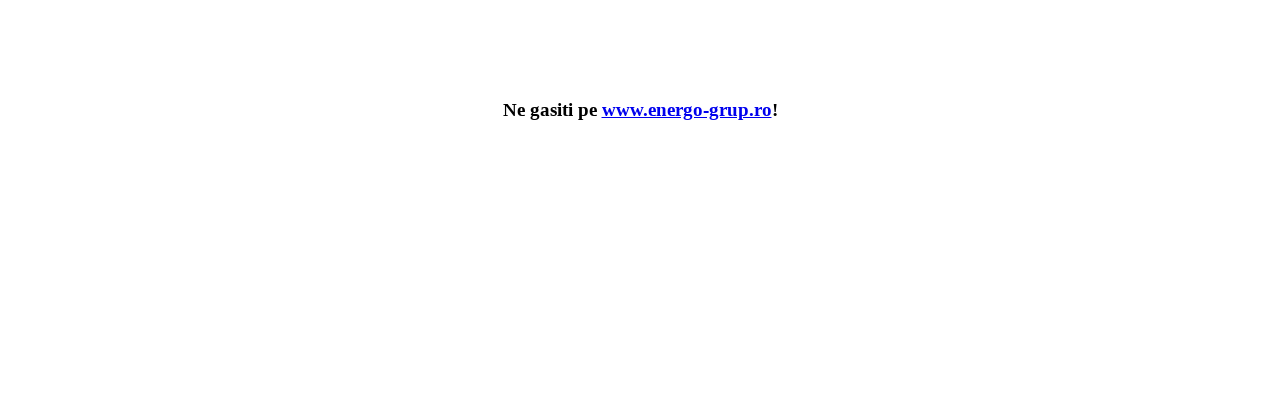

--- FILE ---
content_type: text/html; charset=UTF-8
request_url: https://www.unicenergoinstal.ro/boilere-electrice/
body_size: -75
content:
<br/ ><br/ ><br/ ><br/ >
<center>
<h3>Ne gasiti pe <a href="https://www.energo-grup.ro">www.energo-grup.ro</a>!</h3></center>